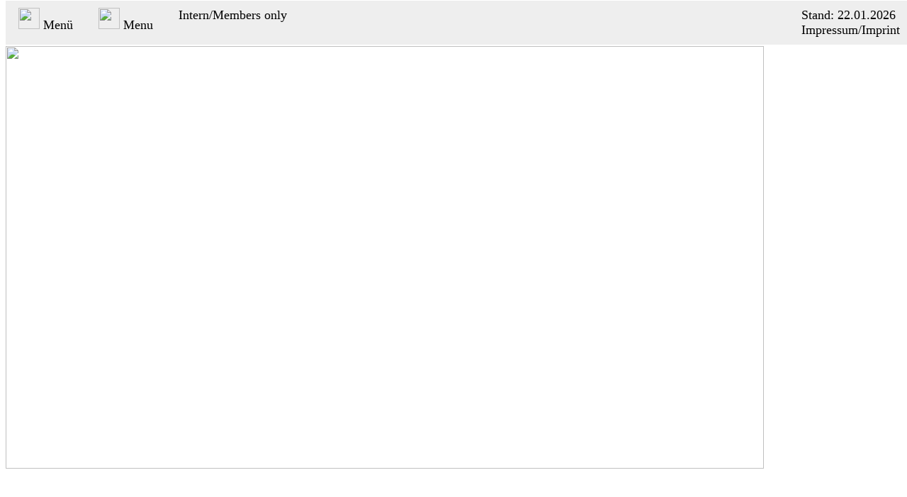

--- FILE ---
content_type: text/html; charset=UTF-8
request_url: https://www.rhythm-rebells.de/?seite=Contact
body_size: 6198
content:
  

  <style>
body{font-size: 18px;} 
  
ul {
    list-style-type: none;
    margin: 0;
    padding: 0;
    overflow: hidden;
    background-color: #eeeeee;
    position: fixed;
    width: 100%;
    top: 1;
    
    
    
}

li {
    float: left;
    font-size: 18px;
    
}

li a, .dropbtn {
    display: block;
    
    color: black;
    text-align: left;
    padding: 10px 18px;
    text-decoration: none; 
}

li a:hover, .dropdown:hover .dropbtn {
    background-color: #cccccc;
    
}

li.dropdown {
    display: fixed;
}

.dropdown-content {
    display: none;
    position: fixed;
    background-color: #eeeeee;
    min-width: auto;
    box-shadow: 0px 8px 16px 0px rgba(0,0,0,0.2);
    z-index: 1;
}

.dropdown-content a {
    
    color: black;
    padding: 10px 18px;
    text-decoration: none;
    display: block; 
    text-align: left; 
}

.dropdown-content a:hover {background-color: #cccccc}

.dropdown:hover .dropdown-content {
    display: block;
}
</style>

<style>
img {
    max-width: 100%;
    height: auto;
    margin-left: auto;
    margin-right: auto;
}
</style>


   <link rel="shortcut icon" href="/favicon.ico" type="image/x-icon">
    

</head>
 <meta charset="utf-8"/>
<BODY TEXT="#000000" BGCOLOR="#FFFFFF" LINK="#0000CC" VLINK="#006699" ALINK="#003366" background="dat/bgimg.jpg" style="background-attachment:fixed;" onload="window.status='Rhythm Rebells Square Dance Club Hilzingen. Deutsche Homepage';return true">

<div class="header" style="margin-top: 65;">
<img src="../dat/RhythmRebellseVDesktop.gif" width="92%">
 
</div>
   


<ul>
    
  <li class="dropdown">
    <a href="javascript:void(0)" class="dropbtn"><img src="../dat/deutsch.gif" width="30" height="30"> Men&uuml;</a>
    <div class="dropdown-content">
    <a href="?seite=start">Startseite</a> 
    <a href="?seite=Clubabend">Clubabend</a> 
    <a href="?seite=Class">Kurs</a> 
    <a href="?seite=Kontakt">Kontakt</a> 
    <a href="?seite=Termine">Termine</a> 
    <a href="?seite=Links">Links</a> 
    <a href="?seite=Photos">Photos<br>& Geschichte</a> 
    </div>
  <li class="dropdown">
    <a href="javascript:void(0)" class="dropbtn"><img src="../dat/english.gif" width="30" height="30"> Menu</a>
    <div class="dropdown-content">
    <a href="?seite=home">home</a> 
    <a href="?seite=Clubnight">clubnight</a> 
    <a href="?seite=Class-e">Class</a> 
    <a href="?seite=Contact">Contact</a> 
    <a href="?seite=Schedule">Schedule</a> 
    <a href="?seite=Links-e">Links</a> 
    </div>    
  <li class="dropdown">
    <a href="javascript:void(0)" class="dropbtn">Intern/Members only</a>
    <div class="dropdown-content">
    <a href="?seite=Intern">Interner Bereich</a>
    <a href="?seite=Registrierung">Registrierung</a>
    </div>
  <li class="dropdown"  style="float: right;">
    <a href="javascript:void(0)" class="dropbtn"><font align="right"> Stand: 22.01.2026</font><br>Impressum/Imprint</a>
    <div class="dropdown-content"> 
    <a href="?seite=Impressum">Impressum</a>
    <a href="?seite=Imprint">Imprint</a>
    <a href="?seite=DSGVO">Datenschutz-<br>erkl&auml;rung</a>
  </div> 
 
 </ul>
 
</p>
   


 


 </p>


















 

 


  

 
 
 













<!--  hier beginnt das zweite dropdownmen� English -->





<center>
<br>

 <!--  mail geht mit PHP8 nicht - brauche erst ein neues email-Script

<img src="dat/goonline.gif" width=14 height=10 border=0 hscpace=10><a href="?seite=mail-e" target="windows"><font size=+1>Message/Request</font></a><img src="dat/goonline.gif" width=14 height=10 border=0 hscpace=10><br><br>

-->

<table align=center>
 <colgroup>
  <col width="25%">
  <col width="60%">
  <col width="15%">
 </colgroup>

  <tr>
   <th></th>
   <th align=center><font size=6>Board-Members</font></th>
   <th></th>
  </tr>
  <tr>
   <td><img src="dat/president.jpg" width="200" height="" alt="President"></td>
   <td align=center><font size=5><br>President<br>
       <font size=4>Ingrid J&auml;hne<br>
       Dietlishof 4<br>
       D-78247 Hilzingen<br>
       fon: +49 (0)7731 13447<br>
       <i><img src="dat/goonline.gif" width=14 height=10 border=0 hscpace=10><A HREF="mailto:president@rhythm-rebells.de">e-mail: president@rhythm-rebells.de</A></i></td>
   <td></td>
  </tr>
  <tr>
   <td><img src="dat/secretary.jpg" width="200" height="" alt="Secretary"></td>
   <td align=center><font size=5><br>Secretary<br>
   <font size=4>Tanja R&ouml;&szlig;ler<br>
   
   <i><img src="dat/goonline.gif" width=14 height=10 border=0 hscpace=10><A HREF="mailto:secretary@rhythm-rebells.de">e-mail: secretary@rhythm-rebells.de</A></i></td>
   <td></td>
  </tr>
  <tr>
   <td><img src="dat/treasurer.jpg" width="200" height="" alt="Treasurer"></td>
   <td align=center><font size=5><br>Treasurer<br>
   <font size=4>Andreas Frieser<br>
   
   <i><img src="dat/goonline.gif" width=14 height=10 border=0 hscpace=10><A HREF="mailto:treasurer@rhythm-rebells.de">e-mail: treasurer@rhythm-rebells.de</A></i></td>

   <td></td>
  </tr>
</table>
<br>
<hr width=95%>
<br>
<table align=center>
 <colgroup>
  <col width="25%">
  <col width="60%">
  <col width="15%">
 </colgroup>

  <tr>
   <th></th>
   <th align=center><font size=6>Others</font></th>
   <th></th>
  </tr>
<a name="caller">
  <tr>
   <td><img src="dat/caller.jpg" width="200" height="" alt="Caller"></td>
   <td align=center><font size=5><br>Caller<br>
   <font size=4>Markus J&auml;hne<br>
   Dietlishof 4<br>
   D-78247 Hilzingen<br>
       fon: +49 (0)7731 13447<br>
   <i><img src="dat/goonline.gif" width=14 height=10 border=0 hscpace=10><A HREF="mailto:caller@markus-jaehne.de">e-mail: caller@markus-jaehne.de</A></i><br>
   <i><img src="dat/goonline.gif" width=14 height=10 border=0 hscpace=10><A HREF="http://caller.markus-jaehne.de" target="parent">caller.markus-jaehne.de</A></i></td>
   <td></td>
  </tr>
</table>
<hr width=95%>
<br><br><br><br><br><br><br><br><br><br><br><br><br>
</BODY>
</HTML>



















</body>
</html>
